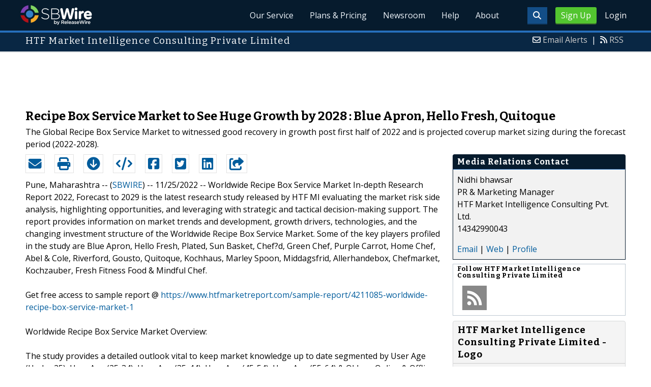

--- FILE ---
content_type: text/html; charset=UTF-8
request_url: http://www.sbwire.com/press-releases/recipe-box-service-market-to-see-huge-growth-by-2028-blue-apron-hello-fresh-quitoque-1367060.htm
body_size: 11681
content:
<!doctype html>
<html lang="en">
<head>
<title>Recipe Box Service Market to See Huge Growth by 2028 : Blue Apron, Hello Fresh, Quitoque</title>
<meta charset="utf-8">
<meta name="viewport" content="initial-scale=1" />
<link rel="icon" type="image/x-icon" href="/favicon.ico" />
<link rel="shortcut icon" href="/favicon.ico" type="image/x-icon" />
<link rel="apple-touch-icon" sizes="76x76" href="/apple-touch-icon-76x76.png">
<link rel="apple-touch-icon" sizes="152x152" href="/apple-touch-icon-152x152.png">
<link rel="apple-touch-icon" sizes="120x120" href="/apple-touch-icon-120x120.png">
<link rel="apple-touch-icon" sizes="180x180" href="/apple-touch-icon-120x120.png">
    <link rel="manifest" href="/manifest.json">
<meta name="Keywords" content="Recipe Box Service, Recipe Box Service Market, Recipe Box Service Market forecast, Recipe Box Service Market growth, Recipe Box Service Market Share, Recipe Box Service market size, Recipe Box Service Market Status, Recipe Box Service Market SWOT Ana" />
<meta name="Description" content="Stay up to date with Recipe Box Service Market research offered by HTF MI. Check how key trends and emerging drivers are shaping this industry growth." />
<meta property="article:published_time" content="2022-11-25T13:14:00-06:00"/><meta property="article:publisher" content="https://www.sbwire.com/" /><meta property="fb:page_id" content="76322804502" /><meta property="og:site_name" content="SBWire"/><meta property="og:url" content="http://www.sbwire.com/press-releases/recipe-box-service-market-to-see-huge-growth-by-2028-blue-apron-hello-fresh-quitoque-1367060.htm"/><meta property="og:type" content="article"/><meta property="og:locale" content="en_US"/><meta property="og:title" content="Recipe Box Service Market to See Huge Growth by 2028 : Blue Apron, Hello Fresh, Quitoque" /><meta property="og:description" content="Stay up to date with Recipe Box Service Market research offered by HTF MI. Check how key trends and emerging drivers are shaping this industry growth." /><meta property="og:image" content="http://media.releasewire.com/photos/show/?id=375447" /><meta property="og:image:width" content="400" /><meta property="og:image:height" content="300" /><meta name="twitter:card" content="summary_large_image" /><meta name="twitter:site" content="@sbwire" /><meta name="twitter:url" content="http://www.sbwire.com/press-releases/recipe-box-service-market-to-see-huge-growth-by-2028-blue-apron-hello-fresh-quitoque-1367060.htm" /><meta name="twitter:creator" content="@sbwire" /><meta property="twitter:image:src" content="//media.releasewire.com/photos/show/?id=375447&amp;size=full" />    <link crossorigin="anonymous"
          href="//assets.releasewire.com/css/main.min.211.css"
          media="all" rel="stylesheet">
    <script src="https://kit.fontawesome.com/4d3206a23e.js" crossorigin="anonymous"></script>

    <script>
        var _rollbarConfig = {
            accessToken: '40820d8aa7a34eceb4f1c5dbf10cd01b',
            captureUncaught: true,
            captureUnhandledRejections: true,
            payload: {
                server: { host: 'www.sbwire.com' } ,                 environment: 'development'
            }
        };
        // Rollbar Snippet
        !function(r){var e={};function o(n){if(e[n])return e[n].exports;var t=e[n]={i:n,l:!1,exports:{}};return r[n].call(t.exports,t,t.exports,o),t.l=!0,t.exports}o.m=r,o.c=e,o.d=function(r,e,n){o.o(r,e)||Object.defineProperty(r,e,{enumerable:!0,get:n})},o.r=function(r){"undefined"!=typeof Symbol&&Symbol.toStringTag&&Object.defineProperty(r,Symbol.toStringTag,{value:"Module"}),Object.defineProperty(r,"__esModule",{value:!0})},o.t=function(r,e){if(1&e&&(r=o(r)),8&e)return r;if(4&e&&"object"==typeof r&&r&&r.__esModule)return r;var n=Object.create(null);if(o.r(n),Object.defineProperty(n,"default",{enumerable:!0,value:r}),2&e&&"string"!=typeof r)for(var t in r)o.d(n,t,function(e){return r[e]}.bind(null,t));return n},o.n=function(r){var e=r&&r.__esModule?function(){return r.default}:function(){return r};return o.d(e,"a",e),e},o.o=function(r,e){return Object.prototype.hasOwnProperty.call(r,e)},o.p="",o(o.s=0)}([function(r,e,o){"use strict";var n=o(1),t=o(5);_rollbarConfig=_rollbarConfig||{},_rollbarConfig.rollbarJsUrl=_rollbarConfig.rollbarJsUrl||"https://cdn.rollbar.com/rollbarjs/refs/tags/v2.24.0/rollbar.min.js",_rollbarConfig.async=void 0===_rollbarConfig.async||_rollbarConfig.async;var a=n.setupShim(window,_rollbarConfig),l=t(_rollbarConfig);window.rollbar=n.Rollbar,a.loadFull(window,document,!_rollbarConfig.async,_rollbarConfig,l)},function(r,e,o){"use strict";var n=o(2),t=o(3);function a(r){return function(){try{return r.apply(this,arguments)}catch(r){try{console.error("[Rollbar]: Internal error",r)}catch(r){}}}}var l=0;function i(r,e){this.options=r,this._rollbarOldOnError=null;var o=l++;this.shimId=function(){return o},"undefined"!=typeof window&&window._rollbarShims&&(window._rollbarShims[o]={handler:e,messages:[]})}var s=o(4),d=function(r,e){return new i(r,e)},c=function(r){return new s(d,r)};function u(r){return a((function(){var e=this,o=Array.prototype.slice.call(arguments,0),n={shim:e,method:r,args:o,ts:new Date};window._rollbarShims[this.shimId()].messages.push(n)}))}i.prototype.loadFull=function(r,e,o,n,t){var l=!1,i=e.createElement("script"),s=e.getElementsByTagName("script")[0],d=s.parentNode;i.crossOrigin="",i.src=n.rollbarJsUrl,o||(i.async=!0),i.onload=i.onreadystatechange=a((function(){if(!(l||this.readyState&&"loaded"!==this.readyState&&"complete"!==this.readyState)){i.onload=i.onreadystatechange=null;try{d.removeChild(i)}catch(r){}l=!0,function(){var e;if(void 0===r._rollbarDidLoad){e=new Error("rollbar.js did not load");for(var o,n,a,l,i=0;o=r._rollbarShims[i++];)for(o=o.messages||[];n=o.shift();)for(a=n.args||[],i=0;i<a.length;++i)if("function"==typeof(l=a[i])){l(e);break}}"function"==typeof t&&t(e)}()}})),d.insertBefore(i,s)},i.prototype.wrap=function(r,e,o){try{var n;if(n="function"==typeof e?e:function(){return e||{}},"function"!=typeof r)return r;if(r._isWrap)return r;if(!r._rollbar_wrapped&&(r._rollbar_wrapped=function(){o&&"function"==typeof o&&o.apply(this,arguments);try{return r.apply(this,arguments)}catch(o){var e=o;throw e&&("string"==typeof e&&(e=new String(e)),e._rollbarContext=n()||{},e._rollbarContext._wrappedSource=r.toString(),window._rollbarWrappedError=e),e}},r._rollbar_wrapped._isWrap=!0,r.hasOwnProperty))for(var t in r)r.hasOwnProperty(t)&&(r._rollbar_wrapped[t]=r[t]);return r._rollbar_wrapped}catch(e){return r}};for(var p="log,debug,info,warn,warning,error,critical,global,configure,handleUncaughtException,handleAnonymousErrors,handleUnhandledRejection,captureEvent,captureDomContentLoaded,captureLoad".split(","),f=0;f<p.length;++f)i.prototype[p[f]]=u(p[f]);r.exports={setupShim:function(r,e){if(r){var o=e.globalAlias||"Rollbar";if("object"==typeof r[o])return r[o];r._rollbarShims={},r._rollbarWrappedError=null;var l=new c(e);return a((function(){e.captureUncaught&&(l._rollbarOldOnError=r.onerror,n.captureUncaughtExceptions(r,l,!0),e.wrapGlobalEventHandlers&&t(r,l,!0)),e.captureUnhandledRejections&&n.captureUnhandledRejections(r,l,!0);var a=e.autoInstrument;return!1!==e.enabled&&(void 0===a||!0===a||"object"==typeof a&&a.network)&&r.addEventListener&&(r.addEventListener("load",l.captureLoad.bind(l)),r.addEventListener("DOMContentLoaded",l.captureDomContentLoaded.bind(l))),r[o]=l,l}))()}},Rollbar:c}},function(r,e,o){"use strict";function n(r,e,o,n){r._rollbarWrappedError&&(n[4]||(n[4]=r._rollbarWrappedError),n[5]||(n[5]=r._rollbarWrappedError._rollbarContext),r._rollbarWrappedError=null);var t=e.handleUncaughtException.apply(e,n);o&&o.apply(r,n),"anonymous"===t&&(e.anonymousErrorsPending+=1)}r.exports={captureUncaughtExceptions:function(r,e,o){if(r){var t;if("function"==typeof e._rollbarOldOnError)t=e._rollbarOldOnError;else if(r.onerror){for(t=r.onerror;t._rollbarOldOnError;)t=t._rollbarOldOnError;e._rollbarOldOnError=t}e.handleAnonymousErrors();var a=function(){var o=Array.prototype.slice.call(arguments,0);n(r,e,t,o)};o&&(a._rollbarOldOnError=t),r.onerror=a}},captureUnhandledRejections:function(r,e,o){if(r){"function"==typeof r._rollbarURH&&r._rollbarURH.belongsToShim&&r.removeEventListener("unhandledrejection",r._rollbarURH);var n=function(r){var o,n,t;try{o=r.reason}catch(r){o=void 0}try{n=r.promise}catch(r){n="[unhandledrejection] error getting `promise` from event"}try{t=r.detail,!o&&t&&(o=t.reason,n=t.promise)}catch(r){}o||(o="[unhandledrejection] error getting `reason` from event"),e&&e.handleUnhandledRejection&&e.handleUnhandledRejection(o,n)};n.belongsToShim=o,r._rollbarURH=n,r.addEventListener("unhandledrejection",n)}}}},function(r,e,o){"use strict";function n(r,e,o){if(e.hasOwnProperty&&e.hasOwnProperty("addEventListener")){for(var n=e.addEventListener;n._rollbarOldAdd&&n.belongsToShim;)n=n._rollbarOldAdd;var t=function(e,o,t){n.call(this,e,r.wrap(o),t)};t._rollbarOldAdd=n,t.belongsToShim=o,e.addEventListener=t;for(var a=e.removeEventListener;a._rollbarOldRemove&&a.belongsToShim;)a=a._rollbarOldRemove;var l=function(r,e,o){a.call(this,r,e&&e._rollbar_wrapped||e,o)};l._rollbarOldRemove=a,l.belongsToShim=o,e.removeEventListener=l}}r.exports=function(r,e,o){if(r){var t,a,l="EventTarget,Window,Node,ApplicationCache,AudioTrackList,ChannelMergerNode,CryptoOperation,EventSource,FileReader,HTMLUnknownElement,IDBDatabase,IDBRequest,IDBTransaction,KeyOperation,MediaController,MessagePort,ModalWindow,Notification,SVGElementInstance,Screen,TextTrack,TextTrackCue,TextTrackList,WebSocket,WebSocketWorker,Worker,XMLHttpRequest,XMLHttpRequestEventTarget,XMLHttpRequestUpload".split(",");for(t=0;t<l.length;++t)r[a=l[t]]&&r[a].prototype&&n(e,r[a].prototype,o)}}},function(r,e,o){"use strict";function n(r,e){this.impl=r(e,this),this.options=e,function(r){for(var e=function(r){return function(){var e=Array.prototype.slice.call(arguments,0);if(this.impl[r])return this.impl[r].apply(this.impl,e)}},o="log,debug,info,warn,warning,error,critical,global,configure,handleUncaughtException,handleAnonymousErrors,handleUnhandledRejection,_createItem,wrap,loadFull,shimId,captureEvent,captureDomContentLoaded,captureLoad".split(","),n=0;n<o.length;n++)r[o[n]]=e(o[n])}(n.prototype)}n.prototype._swapAndProcessMessages=function(r,e){var o,n,t;for(this.impl=r(this.options);o=e.shift();)n=o.method,t=o.args,this[n]&&"function"==typeof this[n]&&("captureDomContentLoaded"===n||"captureLoad"===n?this[n].apply(this,[t[0],o.ts]):this[n].apply(this,t));return this},r.exports=n},function(r,e,o){"use strict";r.exports=function(r){return function(e){if(!e&&!window._rollbarInitialized){for(var o,n,t=(r=r||{}).globalAlias||"Rollbar",a=window.rollbar,l=function(r){return new a(r)},i=0;o=window._rollbarShims[i++];)n||(n=o.handler),o.handler._swapAndProcessMessages(l,o.messages);window[t]=n,window._rollbarInitialized=!0}}}}]);
        // End Rollbar Snippet
    </script>

    <!--[if lt IE 9 ]>
    <script crossorigin="anonymous" src="//assets.releasewire.com/js/plugins/modernizr.js?v=360"></script>
    <![endif]-->
<!--[if (gte IE 6)&(lte IE 8)]>
<script crossorigin="anonymous" src="//assets.releasewire.com/js/plugins/selectivizr-min.js"></script>
<![endif]-->
    <script crossorigin="anonymous" src="//ajax.googleapis.com/ajax/libs/jquery/3.4.1/jquery.min.js"></script>
    <script>
        window.jQuery || document.write('<script crossorigin="anonymous" src="//assets.releasewire.com/js/jquery/jquery-3.4.1.min.js"><\/script>');
    </script>
<script async src="//pagead2.googlesyndication.com/pagead/js/adsbygoogle.js"></script><script type="text/javascript">var addthis_config={username:"sbwire","data_track_clickback":true, services_exclude: "print, email,  favorites", data_ga_property: "UA-350568-22", data_ga_social : true, ui_cobrand:"ReleaseWire",ui_header_background:"#CBD4DB",ui_header_color:"#000000"}; </script><link rel="canonical" href="http://www.sbwire.com/press-releases/recipe-box-service-market-to-see-huge-growth-by-2028-blue-apron-hello-fresh-quitoque-1367060.htm" /><link rel="amphtml" href="http://www.sbwire.com/press-releases/amp/recipe-box-service-market-to-see-huge-growth-by-2028-blue-apron-hello-fresh-quitoque-1367060.htm" /><link rel="alternate" type="application/json+oembed" href="https://publisher.releasewire.com/oembed/?url=http%3A%2F%2Frwire.com%2F1367060&amp;format=json" title="Recipe Box Service Market to See Huge Growth by 2028 : Blue Apron, Hello Fresh, Quitoque" /><link type="text/css" media="screen" rel="stylesheet" href="//assets.releasewire.com/js/colorbox/colorbox.css" /><link rel="shortlink" type="text/html" href="http://rwire.com/1367060" /><meta name="geo.position" content="0.000000;0.000000" /><meta name="ICBM" content="0.000000,0.000000" /><script type="application/ld+json">{
    "@context": "http://schema.org",
    "@type": "NewsArticle",
    "mainEntityOfPage": {
        "@type": "WebPage",
        "@id": "http://www.sbwire.com/press-releases/recipe-box-service-market-to-see-huge-growth-by-2028-blue-apron-hello-fresh-quitoque-1367060.htm"
    },
    "headline": "Recipe Box Service Market to See Huge Growth by 2028 : Blue Apron, Hello Fresh, Quitoque",
    "datePublished": "2022-11-25T13:14:00-06:00",
    "dateModified": "2022-11-25T13:14:00-06:00",
    "image": {
        "@type": "ImageObject",
        "url": "http://media.releasewire.com/photos/show/?id=375447",
        "height": "300",
        "width": "400"
    },
    "author": {
        "@type": "Organization",
        "name": "HTF Market Intelligence Consulting Private Limited"
    },
    "publisher": {
        "@type": "Organization",
        "name": "SBWire",
        "logo": {
            "@type": "ImageObject",
            "url": "http://www.releasewire.com/css/images/logo-sbwire.png",
            "width": "141",
            "height": "39"
        }
    },
    "description": "Worldwide Recipe Box Service Market In-depth Research Report 2022, Forecast to 2029 is the latest research study released by HTF MI evaluating the market risk side analysis, highlighting opportunities, and leveraging with strategic and tactical decision-making support. The report provides information on market trends and development, growth drivers, technologies, and the changing investment structure of the Worldwide Recipe Box Service Market. Some of the key players profiled in the study are Blue Apron, Hello Fresh, Plated, Sun Basket, Chef?d, Green Chef, Purple Carrot, Home Chef, Abel &amp; Cole, Riverford, Gousto, Quitoque, Kochhaus, Marley Spoon, Middagsfrid, Allerhandebox, Chefmarket, Kochzauber, Fresh Fitness Food &amp; Mindful Chef.",
    "dateline": "Pune, Maharashtra -- (SBWIRE) -- 11/25/2022 --",
    "articleBody": "Worldwide Recipe Box Service Market In-depth Research Report 2022, Forecast to 2029 is the latest research study released by HTF MI evaluating the market risk side analysis, highlighting opportunities, and leveraging with strategic and tactical decision-making support. The report provides information on market trends and development, growth drivers, technologies, and the changing investment structure of the Worldwide Recipe Box Service Market. Some of the key players profiled in the study are Blue Apron, Hello Fresh, Plated, Sun Basket, Chef?d, Green Chef, Purple Carrot, Home Chef, Abel &amp; Cole, Riverford, Gousto, Quitoque, Kochhaus, Marley Spoon, Middagsfrid, Allerhandebox, Chefmarket, Kochzauber, Fresh Fitness Food &amp; Mindful Chef.\n\nGet free access to sample report @ https://www.htfmarketreport.com/sample-report/4211085-worldwide-recipe-box-service-market-1\n\nWorldwide Recipe Box Service Market Overview:\n\nThe study provides a detailed outlook vital to keep market knowledge up to date segmented by User Age (Under 25), User Age (25-34), User Age (35-44), User Age (45-54), User Age (55-64) &amp; Older, , Online &amp; Offline, and 18+ countries across the globe along with insights on emerging &amp; major players. If you want to analyze different companies involved in the Worldwide Recipe Box Service industry according to your targeted objective or geography we offer customization according to your requirements.\n\nWorldwide Recipe Box Service Market: Demand Analysis &amp; Opportunity Outlook 2028\n\nWorldwide Recipe Box Service research study defines the market size of various segments &amp; countries by historical years and forecasts the values for the next 6 years. The report is assembled to comprise qualitative and quantitative elements of Worldwide Recipe Box Service industry including market share, market size (value and volume 2017-2021, and forecast to 2027) that admires each country concerned in the competitive marketplace. Further, the study also caters to and provides in-depth statistics about the crucial elements of Worldwide Recipe Box Service which includes drivers &amp; restraining factors that help estimate the future growth outlook of the market.\n\nThe segments and sub-section of Worldwide Recipe Box Service market is shown below:\n\nThe Study is segmented by the following Product/Service Type: , Online &amp; Offline\n\nMajor applications/end-users industry are as follows: User Age (Under 25), User Age (25-34), User Age (35-44), User Age (45-54), User Age (55-64) &amp; Older\n\nSome of the key players involved in the Market are: Blue Apron, Hello Fresh, Plated, Sun Basket, Chef?d, Green Chef, Purple Carrot, Home Chef, Abel &amp; Cole, Riverford, Gousto, Quitoque, Kochhaus, Marley Spoon, Middagsfrid, Allerhandebox, Chefmarket, Kochzauber, Fresh Fitness Food &amp; Mindful Chef\n\nEnquire for customization in Report @ https://www.htfmarketreport.com/enquiry-before-buy/4211085-worldwide-recipe-box-service-market-1\n\nImportant years considered in the Worldwide Recipe Box Service study:\nHistorical year &ndash; 2017-2021; Base year &ndash; 2021; Forecast period** &ndash; 2022 to 2028 [** unless otherwise stated]\n\nIf opting for the Global version of Worldwide Recipe Box Service Market; then the below country analysis would be included:\n- North America (the USA, Canada, and Mexico)\n- Europe (Germany, France, the United Kingdom, Netherlands, Italy, Nordic Nations, Spain, Switzerland, and the Rest of Europe)\n- Asia-Pacific (China, Japan, Australia, New Zealand, South Korea, India, Southeast Asia, and the Rest of APAC)\n- South America (Brazil, Argentina, Chile, Colombia, the Rest of the countries, etc.)\n- the Middle East and Africa (Saudi Arabia, United Arab Emirates, Israel, Egypt, Turkey, Nigeria, South Africa, Rest of MEA)\n\nBuy Worldwide Recipe Box Service research report @ https://www.htfmarketreport.com/buy-now?format=1&amp;report=4211085\n\nKey Questions Answered with this Study\n1) What makes Worldwide Recipe Box Service Market feasible for long-term investment?\n2) Know value chain areas where players can create value?\n3) Teritorry that may see a steep rise in CAGR &amp; Y-O-Y growth?\n4) What geographic region would have better demand for products/services?\n5) What opportunity emerging territory would offer to established and new entrants in Worldwide Recipe Box Service market?\n6) Risk side analysis connected with service providers?\n7) How influencing are factors driving the demand of Worldwide Recipe Box Service in the next few years?\n8) What is the impact analysis of various factors in the Worldwide Recipe Box Service market growth?\n9) What strategies of big players help them acquire a share in a mature market?\n10) How Technology and Customer-Centric Innovation is bringing big Change in Worldwide Recipe Box Service Market?\n\nBrowse Executive Summary and Complete Table of Content @ https://www.htfmarketreport.com/reports/4211085-worldwide-recipe-box-service-market-1\n\nThere are 15 Chapters to display the Worldwide Recipe Box Service Market\nChapter 1, Overview to describe Definition, Specifications, and Classification of Worldwide Recipe Box Service market, Applications [User Age (Under 25), User Age (25-34), User Age (35-44), User Age (45-54), User Age (55-64) &amp; Older], Market Segment by Types , Online &amp; Offline;\nChapter 2, the objective of the study.\nChapter 3, Research methodology, measures, assumptions, and analytical tools\nChapters 4 and 5, Worldwide Recipe Box Service Market Trend Analysis, Drivers, Challenges by consumer behavior, Marketing Channels, Value Chain Analysis\nChapters 6 and 7, show the Worldwide Recipe Box Service Market Analysis, segmentation analysis, characteristics;\nChapters 8 and 9, show Five forces (bargaining power of buyers/suppliers), Threats to new entrants, and market conditions;\nChapters 10 and 11, show analysis by regional segmentation [In North America, In Latin America, Europe, The Asia-pacific, Middle East and Africa (MEA), What are the main countries covered?, The United States, Canada, Germany, France, UK, Italy, Russia, China, Japan, Korea, Southeast Asia, India, Australia, Brazil, Mexico, Argentina, Chile, Colombia, Egypt, Saudi Arabia, United Arab Emirates, Nigeria &amp; South Africa], comparison, leading countries, and opportunities; Customer Behaviour\nChapter 12, identifies the major decision framework accumulated through Industry experts and strategic decision-makers;\nChapters 13 and 14, are about the competitive landscape (classification and Market Ranking)\nChapter 15, deals with Worldwide Recipe Box Service Market sales channel, research findings, conclusion, appendix, and data source.\n\nThanks for showing interest in Worldwide Recipe Box Service Industry Research Publication; you can also get individual chapter wise sections or region-wise report versions like North America, LATAM, United States, GCC, Southeast Asia, Europe, APAC, United Kingdom, India or China, etc\n\nAbout Author:\nHTF Market Intelligence Consulting is uniquely positioned to empower and inspire with research and consulting services to empower businesses with growth strategies, by offering services with extraordinary depth and breadth of thought leadership, research, tools, events, and experience that assist in decision-making.\n\nContact Us :\nCraig Francis (PR &amp; Marketing Manager)\nHTF Market Intelligence Consulting Private Limited\nPhone: +1 (434) 299-0043\nsales@htfmarketreport.com"
}</script>        <script crossorigin="anonymous" src="//assets.releasewire.com/js/google/analyticssb.js"></script>
</head>
	<body class="innerPages" itemscope="" itemtype="http://schema.org/WebPage">
		<header id="mainNavHeader">
			<div class="grid-container">
								<h1><a class="sbw" href="/">SBWire</a></h1>
									<nav class="actionNav loggedout">
					<ul>
						<li><a class="button toggle" href="#"><span class="fas fa-search" id="topsearchicon" aria-hidden="true"></span></a></li>
							<li><a href="https://www.releasewire.com/signup/sbwire/" class="conversionBTN button">Sign Up</a></li>
							<li><a href="https://auth.releasewire.com/?src=sbwire" class="login" >Login</a></li>
					</ul>
				</nav>
								<nav class="mainNav ">
												<ul>
								<li><a href="/press-release-distribution/">Our Service</a>
								<li><a href="/pricing/">Plans & Pricing</a>
								<li><a href="/press-releases/">Newsroom</a></li>
								<li><a target="_blank" href="http://help.releasewire.com/">Help</a></li>
								<li><a href="/about/">About</a></li>
								</ul>
										</nav>

				<div class="clear"></div>
			</div>
		</header>
		<div class="navSpace"></div>
                		<div class="searchBar">
			<form action="/search/" method="get">
              <input type="search"  name="q" autocomplete="off" placeholder="What are you looking for?"><input type="submit"  value=" ">
			</form>
		</div>
                		<div class="fadePart">
		<header id="newswireHeader"><div class="grid-container"><article class="grid-60"><h3>HTF Market Intelligence Consulting Private Limited</h3></article><aside class="grid-40"><ul><li><i class="fa fa-envelope-o"></i> <a href="http://www.releasewire.com/account/alerts/">Email Alerts</a><span>|</span></li><li><i class="fa fa-rss"></i> <a href="http://www.releasewire.com/rss/">RSS</a></li></ul></aside><div class="clear"></div></div></header><div align="center" class="center"><ins class="adsbygoogle" style="display:inline-block;width:728px;height:90px" data-ad-client="ca-pub-9267500896619761" data-ad-slot="2049160597"></ins></div> <script> (adsbygoogle = window.adsbygoogle || []).push({}); </script>	<article id="newswire" class="grid-container prview">
		<div class="grid-100">
						<h1><span>Recipe Box Service Market to See Huge Growth by 2028 : Blue Apron, Hello Fresh, Quitoque</span></h1>

							<p class="subheadline">The Global Recipe Box Service Market to witnessed good recovery in growth post first half of 2022 and is projected coverup market sizing during the forecast period (2022-2028).</p>
			
			<div class="clear">&nbsp;</div>
		</div>
		<section class="grid-70 grid-parent">
			<div class="newsaction grid-80">
				<ul id="praction">
					<li><span class="dark-blue"><a class="tooltip tooltip-bottom dark-blue" data-hint="Send this press release to a contact via email" title="Send this press release to a contact via email" href="/press-releases/email/1367060"><i class="fa fa-envelope"></i></a></span></li>
					<li><span class="dark-blue"><a class="tooltip tooltip-bottom dark-blue" data-hint="Print the press release" href="/press-releases/print/1367060"><i class="fa fa-print"></i></a></span></li>
					<li><span class="dark-blue"><a class="tooltip tooltip-bottom dark-blue" data-hint="Download the press release as PDF " href="/press-releases/pdf/1367060" ><i class="fa fa-arrow-circle-down"></i></a></span></li>
					<li><span class="dark-blue"><a class="tooltip tooltip-bottom dark-blue" id="embedprlink" data-hint="Embed this press release on your website " href="/press-releases/embed/?sid=1367060"  ><i class="fa fa-code"></i></a></span></li>
					<li><span class="dark-blue"><a class="addthis_button_facebook  tooltip tooltip-bottom dark-blue" data-hint="Share this press release on Facebook"><i class="fa fa-facebook-square"></i></a></span></li>
					<li><span class="dark-blue"><a class="addthis_button_twitter  tooltip tooltip-bottom dark-blue" data-hint="Share this press release on Twitter "  ><i class="fa fa-twitter-square"></i></a></span></li>
					<li><span class="dark-blue"><a class="addthis_button_linkedin tooltip tooltip-bottom dark-blue" data-hint="Share this press release on LinkedIn "  ><i class="fa fa-linkedin-square"></i></a></span></li>

					<li><span class="dark-blue"><a class="addthis_button_compact"><i class="fa fa-share-square"></i></a></span>
				</ul>
							</div>
			<div class="grid-20">

			</div>
			<div class="grid-100">
				<div id="prbody">
			<p><span>Pune, Maharashtra -- (<a id="sbwlink" href="http://www.sbwire.com/">SBWIRE</a>) -- 11/25/2022 -- </span> Worldwide Recipe Box Service Market In-depth Research Report 2022, Forecast to 2029 is the latest research study released by HTF MI evaluating the market risk side analysis, highlighting opportunities, and leveraging with strategic and tactical decision-making support. The report provides information on market trends and development, growth drivers, technologies, and the changing investment structure of the Worldwide Recipe Box Service Market. Some of the key players profiled in the study are Blue Apron, Hello Fresh, Plated, Sun Basket, Chef?d, Green Chef, Purple Carrot, Home Chef, Abel & Cole, Riverford, Gousto, Quitoque, Kochhaus, Marley Spoon, Middagsfrid, Allerhandebox, Chefmarket, Kochzauber, Fresh Fitness Food & Mindful Chef.<br />
<br />
Get free access to sample report @ <a class="extlink"  rel="nofollow noopener"  target="_blank"  title="https://www.htfmarketreport.com/sample-report/4211085-worldwide-recipe-box-service-market-1" href="https://www.htfmarketreport.com/sample-report/4211085-worldwide-recipe-box-service-market-1">https://www.htfmarketreport.com/sample-report/4211085-worldwide-recipe-box-service-market-1</a><br />
<br />
Worldwide Recipe Box Service Market Overview:<br />
<br />
The study provides a detailed outlook vital to keep market knowledge up to date segmented by User Age (Under 25), User Age (25-34), User Age (35-44), User Age (45-54), User Age (55-64) & Older, , Online & Offline, and 18+ countries across the globe along with insights on emerging & major players. If you want to analyze different companies involved in the Worldwide Recipe Box Service industry according to your targeted objective or geography we offer customization according to your requirements.<br />
<br />
Worldwide Recipe Box Service Market: Demand Analysis & Opportunity Outlook 2028<br />
<br />
Worldwide Recipe Box Service research study defines the market size of various segments & countries by historical years and forecasts the values for the next 6 years. The report is assembled to comprise qualitative and quantitative elements of Worldwide Recipe Box Service industry including market share, market size (value and volume 2017-2021, and forecast to 2027) that admires each country concerned in the competitive marketplace. Further, the study also caters to and provides in-depth statistics about the crucial elements of Worldwide Recipe Box Service which includes drivers & restraining factors that help estimate the future growth outlook of the market.<br />
<br />
The segments and sub-section of Worldwide Recipe Box Service market is shown below:<br />
<br />
The Study is segmented by the following Product/Service Type: , Online & Offline<br />
<br />
Major applications/end-users industry are as follows: User Age (Under 25), User Age (25-34), User Age (35-44), User Age (45-54), User Age (55-64) & Older<br />
<br />
Some of the key players involved in the Market are: Blue Apron, Hello Fresh, Plated, Sun Basket, Chef?d, Green Chef, Purple Carrot, Home Chef, Abel & Cole, Riverford, Gousto, Quitoque, Kochhaus, Marley Spoon, Middagsfrid, Allerhandebox, Chefmarket, Kochzauber, Fresh Fitness Food & Mindful Chef<br />
<br />
Enquire for customization in Report @ <a class="extlink"  rel="nofollow noopener"  target="_blank"  title="https://www.htfmarketreport.com/enquiry-before-buy/4211085-worldwide-recipe-box-service-market-1" href="https://www.htfmarketreport.com/enquiry-before-buy/4211085-worldwide-recipe-box-service-market-1">https://www.htfmarketreport.com/enquiry-before-buy/4211085-worldwide-recipe-box-service-market-1</a><br />
<br />
Important years considered in the Worldwide Recipe Box Service study:<br />
Historical year – 2017-2021; Base year – 2021; Forecast period** – 2022 to 2028 [** unless otherwise stated]<br />
<br />
If opting for the Global version of Worldwide Recipe Box Service Market; then the below country analysis would be included:<br />
- North America (the USA, Canada, and Mexico)<br />
- Europe (Germany, France, the United Kingdom, Netherlands, Italy, Nordic Nations, Spain, Switzerland, and the Rest of Europe)<br />
- Asia-Pacific (China, Japan, Australia, New Zealand, South Korea, India, Southeast Asia, and the Rest of APAC)<br />
- South America (Brazil, Argentina, Chile, Colombia, the Rest of the countries, etc.)<br />
- the Middle East and Africa (Saudi Arabia, United Arab Emirates, Israel, Egypt, Turkey, Nigeria, South Africa, Rest of MEA)<br />
<br />
Buy Worldwide Recipe Box Service research report @ <a class="extlink"  rel="nofollow noopener"  target="_blank"  title="https://www.htfmarketreport.com/buy-now?format=1&report=4211085" href="https://www.htfmarketreport.com/buy-now?format=1&report=4211085">https://www.htfmarketreport.com/buy-now?format=1&report=4211085</a><br />
<br />
Key Questions Answered with this Study<br />
1) What makes Worldwide Recipe Box Service Market feasible for long-term investment?<br />
2) Know value chain areas where players can create value?<br />
3) Teritorry that may see a steep rise in CAGR & Y-O-Y growth?<br />
4) What geographic region would have better demand for products/services?<br />
5) What opportunity emerging territory would offer to established and new entrants in Worldwide Recipe Box Service market?<br />
6) Risk side analysis connected with service providers?<br />
7) How influencing are factors driving the demand of Worldwide Recipe Box Service in the next few years?<br />
8) What is the impact analysis of various factors in the Worldwide Recipe Box Service market growth?<br />
9) What strategies of big players help them acquire a share in a mature market?<br />
10) How Technology and Customer-Centric Innovation is bringing big Change in Worldwide Recipe Box Service Market?<br />
<br />
Browse Executive Summary and Complete Table of Content @ <a class="extlink"  rel="nofollow noopener"  target="_blank"  title="https://www.htfmarketreport.com/reports/4211085-worldwide-recipe-box-service-market-1" href="https://www.htfmarketreport.com/reports/4211085-worldwide-recipe-box-service-market-1">https://www.htfmarketreport.com/reports/4211085-worldwide-recipe-box-service-market-1</a><br />
<br />
There are 15 Chapters to display the Worldwide Recipe Box Service Market<br />
Chapter 1, Overview to describe Definition, Specifications, and Classification of Worldwide Recipe Box Service market, Applications [User Age (Under 25), User Age (25-34), User Age (35-44), User Age (45-54), User Age (55-64) & Older], Market Segment by Types , Online & Offline;<br />
Chapter 2, the objective of the study.<br />
Chapter 3, Research methodology, measures, assumptions, and analytical tools<br />
Chapters 4 and 5, Worldwide Recipe Box Service Market Trend Analysis, Drivers, Challenges by consumer behavior, Marketing Channels, Value Chain Analysis<br />
Chapters 6 and 7, show the Worldwide Recipe Box Service Market Analysis, segmentation analysis, characteristics;<br />
Chapters 8 and 9, show Five forces (bargaining power of buyers/suppliers), Threats to new entrants, and market conditions;<br />
Chapters 10 and 11, show analysis by regional segmentation [In North America, In Latin America, Europe, The Asia-pacific, Middle East and Africa (MEA), What are the main countries covered?, The United States, Canada, Germany, France, UK, Italy, Russia, China, Japan, Korea, Southeast Asia, India, Australia, Brazil, Mexico, Argentina, Chile, Colombia, Egypt, Saudi Arabia, United Arab Emirates, Nigeria & South Africa], comparison, leading countries, and opportunities; Customer Behaviour<br />
Chapter 12, identifies the major decision framework accumulated through Industry experts and strategic decision-makers;<br />
Chapters 13 and 14, are about the competitive landscape (classification and Market Ranking)<br />
Chapter 15, deals with Worldwide Recipe Box Service Market sales channel, research findings, conclusion, appendix, and data source.<br />
<br />
Thanks for showing interest in Worldwide Recipe Box Service Industry Research Publication; you can also get individual chapter wise sections or region-wise report versions like North America, LATAM, United States, GCC, Southeast Asia, Europe, APAC, United Kingdom, India or China, etc<br />
<br />
About Author:<br />
HTF Market Intelligence Consulting is uniquely positioned to empower and inspire with research and consulting services to empower businesses with growth strategies, by offering services with extraordinary depth and breadth of thought leadership, research, tools, events, and experience that assist in decision-making.<br />
<br />
Contact Us :<br />
Craig Francis (PR & Marketing Manager)<br />
HTF Market Intelligence Consulting Private Limited<br />
Phone: +1 (434) 299-0043<br />
sales@htfmarketreport.com</p>				</div>
			</div>
		</section>
		<aside class="grid-30">
			<div class="navheader">
				<h4>Media Relations Contact</h4>
			</div>
			<div class="navcontent">
				<div>
				<p>Nidhi bhawsar <br />
				PR & Marketing Manager<br />HTF Market Intelligence Consulting Pvt. Ltd.<br />14342990043				<p></div>
				<div><p>
				<a href="/press-releases/contact/1367060">Email</a> 					| <a id="prweb" rel="nofollow" class="extlink" href="https://www.htfmarketreport.com" target="_blank">Web</a>
              						| <a href="http://connect.releasewire.com/company/htf-market-intelligence-consulting-private-limited-172046.htm">Profile</a>
				</p></div>
							</div>
			<div class="infobox">
				<h5>Follow <strong>HTF Market Intelligence Consulting Private Limited</strong></h5>
									<a class="prfollow" data-svs="r" href="http://feeds.releasewire.com/rss/full/company/172046" target="_blank" rel="nofollow" title="Follow Using RSS"><div class="rss-hover social-slide"></div></a>
					<div class="clear">&nbsp;</div>
			</div>
						<div class="navcontent3">
				<h3>HTF Market Intelligence Consulting Private Limited - Logo</h3>
				<div>
					<p class="center">
					<a class="extlink" href="http://www.releasewire.com/multimedia/photos/company-logo-for-htf-market-intelligence-consulting-private-225134.htm" title="HTF Market Intelligence Consulting Private Limited - Logo"><img border="0" alt="HTF Market Intelligence Consulting Private Limited Logo" src="//media.releasewire.com/photos/show/?id=225134&size=small" /></a>
					</p>
				</div>
			</div>
			<div class="clear">&nbsp;</div>
			
									<div class="navcontent3">
				<h3>Related Images</h3>
							<div>
					<p class="center">
					<a class="extlink" title="Recipe Box Service Market" href="http://www.releasewire.com/multimedia/photos/recipe-box-service-market-375447.htm"><img alt="Recipe Box Service Market" src="//media.releasewire.com/photos/show/?id=375447&size=small"></a>
										</p>
				</div>
						<div class="clear">&nbsp;</div>
			</div>
						
			
		</aside>
		<section class="grid-100">
			
			<div class="byline">
				<p>Source: <b><a href="http://connect.releasewire.com/company/htf-market-intelligence-consulting-private-limited-172046.htm"><span>HTF Market Intelligence Consulting Private Limited</span></a></b>
										<br /> Posted Friday, November 25, 2022 at 1:14 PM CST - <b><a href="http://www.sbwire.com/press-releases/recipe-box-service-market-to-see-huge-growth-by-2028-blue-apron-hello-fresh-quitoque-1367060.htm">Permalink</a></b></p>
				</div>
		</section>

		
	
				<div class="clear">&nbsp;</div>
	</article>
<div align="center" class="center"><ins class="adsbygoogle" style="display:inline-block;width:728px;height:90px" data-ad-client="ca-pub-9267500896619761" data-ad-slot="8934678339"></ins></div> <script> (adsbygoogle = window.adsbygoogle || []).push({}); </script></div>
<footer id="mainFooter">
			<div class="grid-container">
										<div class="grid-25">
						<p>For information regarding the content of this press release please contact the media relations contact listed above directly.</p>
					</div>
										<ul class="copyright grid-50">
						<li><p><a href="/tos/security/">Security Policy</a> | <a href="http://www.releasewire.com/tos/">Terms of Service</a> | <a href="http://www.releasewire.com/privacy/">Privacy Policy</a> | <a href="http://www.releasewire.com/abuse/">Report Abuse</a></p></li>
						<li>Copyright &copy; 2005 - 2026 - SBWire, a service of ReleaseWire LLC</li>
						<li>All Rights Reserved - <a href="http://www.releasewire.com/tos/disclamer/">Important Disclaimer</a></li>
						<li><a title="Find SBWire on Facebook" rel="nofollow" href="https://www.facebook.com/SBWire"><img src="//www.releasewire.com/images/facebook-icon.png" alt="Find ReleaseWire on Facebook"></a>
							<a title="Follow SBWire on Twitter" rel="nofollow" href="https://twitter.com/sbwire"><img src="//www.releasewire.com/images/twitter-icon.png" alt="Follow ReleaseWire on Twitter"></a>
							<a title="Visit SBWire on Pinterest" rel="nofollow" href="http://www.pinterest.com/sbwire/"><img src="//www.releasewire.com/images/pinterest-icon.png" alt="pinterest-icon"></a>
							<a title="Follow SBWire on LinkedIn" rel="nofollow" href="https://www.linkedin.com/company/sbwire"><img src="//www.releasewire.com/images/linkedin-icon.png" alt="linkedin-icon"></a>
                        </li>
					</ul>
					<ul class="support grid-25">
						<li><h6>Customer Support</h6></li>
                        <li><span class="fas fa-search"></span> <a target="_blank" href="https://help.releasewire.com/">Knowledgebase</a></li>
                        <li><span class="fas fa-question"></span> <a target="_blank" href="https://help.releasewire.com/submit_ticket">Submit a ticket</a></li>
					</ul>
			</div>
			<div class="clear"></div>
		</footer><!--[if gt IE 8]><!-->
<script crossorigin="anonymous" src="//assets.releasewire.com/js/plugins/modernizr.js?v=360"></script>
<!--<![endif]-->
<script crossorigin="anonymous"  src="//assets.releasewire.com/js/site3.min.102.js"></script>
<script type="text/javascript">
var addthis_share =
{
	description: 'Worldwide Recipe Box Service Market In-depth Research Report 2022, Forecast to 2029 is the latest research study released by HTF MI evaluating the market risk side analysis, highlighting opportunities, and leveraging with strategic and tactical decision-making support. The report provides information on market trends and development, growth drivers, technologies, and the changing investment structure of the Worldwide Recipe Box Service Market. Some of the key players profiled in the study are Blue Apron, Hello Fresh, Plated, Sun Basket, Chef?d, Green Chef, Purple Carrot, Home Chef, Abel &amp; Cole, Riverford, Gousto, Quitoque, Kochhaus, Marley Spoon, Middagsfrid, Allerhandebox, Chefmarket, Kochzauber, Fresh Fitness Food &amp; Mindful Chef.',
	title: 'Recipe Box Service Market to See Huge Growth by 2028 : Blue Apron, Hello Fresh, Quitoque'
};
</script>
	<script id="viewjs" data-id="1367060" src="/press-releases/view.min.js"></script>
			<script>(function(w,d,t,r,u){var f,n,i;w[u]=w[u]||[],f=function(){var o={ti:"4050041"};o.q=w[u],w[u]=new UET(o),w[u].push("pageLoad")},n=d.createElement(t),n.src=r,n.async=1,n.onload=n.onreadystatechange=function(){var s=this.readyState;s&&s!=="loaded"&&s!=="complete"||(f(),n.onload=n.onreadystatechange=null)},i=d.getElementsByTagName(t)[0],i.parentNode.insertBefore(n,i)})(window,document,"script","//bat.bing.com/bat.js","uetq");</script>
        <script async crossorigin="anonymous"  src="//assets.releasewire.com/js/adroll/adroll.min.js"></script>
        <!-- Facebook Pixel Code -->
        <script>
            !function(f,b,e,v,n,t,s)
            {if(f.fbq)return;n=f.fbq=function(){n.callMethod?
                n.callMethod.apply(n,arguments):n.queue.push(arguments)};
                if(!f._fbq)f._fbq=n;n.push=n;n.loaded=!0;n.version='2.0';
                n.queue=[];t=b.createElement(e);t.async=!0;
                t.src=v;s=b.getElementsByTagName(e)[0];
                s.parentNode.insertBefore(t,s)}(window, document,'script',
                'https://connect.facebook.net/en_US/fbevents.js');
            fbq('init', '1104647246220523');
            fbq('track', 'PageView');
        </script>
        <noscript><img height="1" width="1" style="display:none"
                       src="https://www.facebook.com/tr?id=1104647246220523&ev=PageView&noscript=1"
            /></noscript>
        <!-- End Facebook Pixel Code -->
    <script data-obct type="text/javascript">
        /** DO NOT MODIFY THIS CODE**/
        !function(_window, _document) {
            var OB_ADV_ID='00cfb375d6e8bff3f2cad079379869a4c2';
            if (_window.obApi) {var toArray = function(object) {return Object.prototype.toString.call(object) === '[object Array]' ? object : [object];};_window.obApi.marketerId = toArray(_window.obApi.marketerId).concat(toArray(OB_ADV_ID));return;}
            var api = _window.obApi = function() {api.dispatch ? api.dispatch.apply(api, arguments) : api.queue.push(arguments);};api.version = '1.1';api.loaded = true;api.marketerId = OB_ADV_ID;api.queue = [];var tag = _document.createElement('script');tag.async = true;tag.src = '//amplify.outbrain.com/cp/obtp.js';tag.type = 'text/javascript';var script = _document.getElementsByTagName('script')[0];script.parentNode.insertBefore(tag, script);}(window, document);
        obApi('track', 'PAGE_VIEW');
    </script>
    <script type="text/javascript">
  (function(d, src, c) { var t=d.scripts[d.scripts.length - 1],s=d.createElement('script');s.id='la_x2s6df8d';s.async=true;s.src=src;s.onload=s.onreadystatechange=function(){var rs=this.readyState;if(rs&&(rs!='complete')&&(rs!='loaded')){return;}c(this);};t.parentElement.insertBefore(s,t.nextSibling);})(document,
        'https://help.releasewire.com/scripts/track.js', 
        function(e){ 
            LiveAgent.createButton('5x766h2l', e); 
});
</script>
	</body>
</html>

--- FILE ---
content_type: text/html; charset=utf-8
request_url: https://www.google.com/recaptcha/api2/aframe
body_size: 267
content:
<!DOCTYPE HTML><html><head><meta http-equiv="content-type" content="text/html; charset=UTF-8"></head><body><script nonce="2L7yuj8UuznfiyexFTPzEA">/** Anti-fraud and anti-abuse applications only. See google.com/recaptcha */ try{var clients={'sodar':'https://pagead2.googlesyndication.com/pagead/sodar?'};window.addEventListener("message",function(a){try{if(a.source===window.parent){var b=JSON.parse(a.data);var c=clients[b['id']];if(c){var d=document.createElement('img');d.src=c+b['params']+'&rc='+(localStorage.getItem("rc::a")?sessionStorage.getItem("rc::b"):"");window.document.body.appendChild(d);sessionStorage.setItem("rc::e",parseInt(sessionStorage.getItem("rc::e")||0)+1);localStorage.setItem("rc::h",'1769016069546');}}}catch(b){}});window.parent.postMessage("_grecaptcha_ready", "*");}catch(b){}</script></body></html>